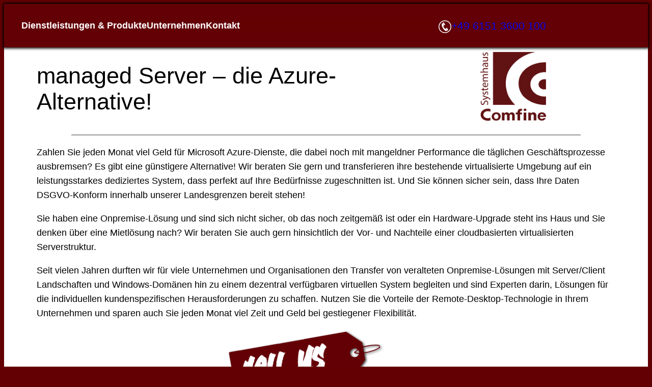

--- FILE ---
content_type: text/css
request_url: https://www.comfine.de/comfine.css
body_size: 2231
content:
/* make sure  @import url("/comfine.css"); is in a css codesnippet */

h1,h2,h3,h4,h5{
	font-family: Arial !important;
}

body{
	background-color:#630003 !important;
}

.wp-block-post-content a:hover{
	color: #630003 !important;
	text-decoration: underline !important;
	font-weight: bold;
}

.wp-block-template-part{
	padding-top:0px;
	margin-top:0px;
}

.wp-block-button__link{
	background-color: #FFF !important;
	color: #630003 !important;
	background-color: rgb(99, 0, 6, 0.03) !important;
	border:1px solid #630003 !important;
	border-radius:5px !important;
	/*padding-left: 1vw !important;
	padding-right: 1vw !important;
	padding-top: 1vh !important;
	padding-bottom: 1vh !important;
	*/
	padding: calc(8px + 0.6vmin) !important;
	font-size: calc(10px + 0.9vmin) !important;
	
	-webkit-box-shadow: 2px 2px 2px rgba(0,0,0,0.75) !important;
   -moz-box-shadow: 2px 2px 2px rgba(0,0,0,0.75) !important
   box-shadow: 2px 2px 2px rgba(0,0,0,0.75) !important
}

.headermenu li, a, li:focus, a:focus{
	text-decoration: none !important;
}

.headermenu a:hover{
	text-decoration: underline !important;	
}

.topbar{
	position:relative;
	z-index:10;	
}

.comfinelogo{
	position:relative;
	z-index:9;
}

.topbar, .comfinelogo{
	-webkit-box-shadow:0px 0px 5px 2px #000 !important;
   -moz-box-shadow:0px 0px 5px 2px #000 !important;
   box-shadow:0px 0px 5px 2px #000 !important;
}

.wp-site-blocks .wp-block-group, ul{	
	margin-block-start: 0px !important;
}

.entry-content p{
	margin-block-start: 10px !important;
}

#modal-1-content ul.has-background{
	padding:0;
}

.wp-block-separator:not(.is-style-wide):not(.is-style-dots){
	width: auto !important;
	opacity: .5;
	color: #630003;
	height: 25px;
	border-bottom: 1px solid #630003 !important;
	box-shadow: 0 10px 10px -10px #888 !important;
	margin-block-start: 0.0rem !important;
	margin-block-end: 2.5rem !important;
}

.smartslider{
	margin-bottom:-80px;
}

.ip{
	padding:0px !important;
}

.smartslider{
		margin-bottom:0px;
}

/* Wobble Vertical */
@-webkit-keyframes hvr-wobble-vertical {
  16.65% {
    -webkit-transform: translateY(8px);
    transform: translateY(8px);
  }
  33.3% {
    -webkit-transform: translateY(-6px);
    transform: translateY(-6px);
  }
  49.95% {
    -webkit-transform: translateY(4px);
    transform: translateY(4px);
  }
  66.6% {
    -webkit-transform: translateY(-2px);
    transform: translateY(-2px);
  }
  83.25% {
    -webkit-transform: translateY(1px);
    transform: translateY(1px);
  }
  100% {
    -webkit-transform: translateY(0);
    transform: translateY(0);
  }
}

@keyframes hvr-wobble-vertical {
  16.65% {
    -webkit-transform: translateY(8px);
    transform: translateY(8px);
  }
  33.3% {
    -webkit-transform: translateY(-6px);
    transform: translateY(-6px);
  }
  49.95% {
    -webkit-transform: translateY(4px);
    transform: translateY(4px);
  }
  66.6% {
    -webkit-transform: translateY(-2px);
    transform: translateY(-2px);
  }
  83.25% {
    -webkit-transform: translateY(1px);
    transform: translateY(1px);
  }
  100% {
    -webkit-transform: translateY(0);
    transform: translateY(0);
  }
}

.tiles .wp-block-group a{
	font-size:14px;
	padding-bottom:15px;
	margin-bottom:15px;
}

.tiles .wp-block-group:hover a{	
	margin-bottom:0px;
	text-decoration:none !important;	
}


.tiles .wp-block-group{
  -webkit-transform: perspective(1px) translateZ(0);
  transform: perspective(1px) translateZ(0);
  
  
}

.wp-block-button__link:hover, .wp-block-button__link:focus, .wp-block-button__link:active{
	 -webkit-animation-name: hvr-wobble-vertical;
  animation-name: hvr-wobble-vertical;
  -webkit-animation-duration: 1s;
  animation-duration: 1s;
  -webkit-animation-timing-function: ease-in-out;
  animation-timing-function: ease-in-out;
  -webkit-animation-iteration-count: 1;
  animation-iteration-count: 1;
  
  background-color: #630003 !important;
  color: white !important;
  text-decoration: none !important;
}

.wp-block-post-content .wp-block-button__link:hover{
	color: white !important;
	text-decoration: none !important;
}

.tiles .wp-block-group:hover, .tiles .wp-block-group:focus, .tiles .wp-block-group:active{
  -webkit-animation-name: hvr-wobble-vertical;
  animation-name: hvr-wobble-vertical;
  -webkit-animation-duration: 1s;
  animation-duration: 1s;
  -webkit-animation-timing-function: ease-in-out;
  animation-timing-function: ease-in-out;
  -webkit-animation-iteration-count: 1;
  animation-iteration-count: 1;
  
  -webkit-box-shadow:0px 0px 10px 0px #222 !important;
   -moz-box-shadow:0px 0px 10px 0px #222 !important;
   box-shadow:0px 0px 10px 0px #222 !important;
	border-radius:10px;
    user-select: none;
    cursor: pointer;
	 background-color: #630003;
}

.tiles .wp-block-group:hover .icon-container, .tiles .wp-block-group:hover a{
	color: white !important;
}

.tiles .wp-block-group:hover a{
	font-size:20px;
}

.wp-block-navigation__submenu-container .wp-block-navigation-submenu li{
	/* fix umbruch in einem der submen�s */
	width:105%;
}

.headline{
	font-size: 2.5em !important;
}

@media screen and (min-width:450px) {
}

@media screen and (min-width:1200px) {

	.smartslider{
		margin-bottom:-80px;
	}
}

@media (max-width:939px){
	.headline{
		font-size:1.3em !important;
		font-weight:bolder;
	}
	
	.logo{
		width:75px !important;
	}
	
	.wp-block-navigation__submenu-container{
		padding-top:0px !important;
		padding-bottom:10px !important;
	}
	
	.wp-block-navigation__submenu-container a{
		padding-top: 5px !important;
		padding-bottom:5px !important;		
	}
}

/* Hamburger-Menu-Break-Point-Overwrite */
@media (min-width:600px) {

	.wp-block-navigation__responsive-container-open{
      display:block !important;
   }
   .wp-block-navigation__responsive-container:not(.hidden-by-default):not(.is-menu-open) {
   	display:none !important;
   }
   .wp-block-navigation__responsive-container:not(.hidden-by-default):not(.is-menu-open) .wp-block-navigation__responsive-container-close {
   	display:block !important!
   }
}

@media (min-width:940px) {
	
	.wp-block-navigation__responsive-container-open{
      display:none !important;
   }
	
   .wp-block-navigation__responsive-container:not(.hidden-by-default):not(.is-menu-open) {
   	display:block !important;
   }
   .wp-block-navigation__responsive-container:not(.hidden-by-default):not(.is-menu-open) .wp-block-navigation__responsive-container-close {
   	display:none !important;
   }

	 .wp-block-navigation__responsive-container-content .wp-block-navigation__submenu-container{
      -moz-box-shadow: 1px 19px 26px -11px #000000;
      -webkit-box-shadow: 1px 19px 26px -11px #000000; 
      box-shadow: 1px 19px 26px -11px #000000;
   }	

   .startpageheader .headermenu .wp-block-navigation-item__content{	
      height:40px;	
      padding-top:15px;	
   }

   .wp-block-navigation__submenu-container .wp-block-navigation-item__content{
      height: auto !important;
      padding-top:5px !important;
   }
	
	.headermenu{
   	margin-left:-15px !important;	
	}
	
	.headermenu .wp-block-navigation-item__content{
     display: inline-block;
     vertical-align: middle;
     -webkit-transform: perspective(1px) translateZ(0);
     transform: perspective(1px) translateZ(0);
     box-shadow: 0 0 1px rgba(0, 0, 0, 0);
     position: relative;
     background: #630006;
     -webkit-transition-property: color;
     transition-property: color;
     -webkit-transition-duration: 0.3s;
     transition-duration: 0.3s;
   }

   .headermenu .wp-block-navigation-item__content:before {
     content: "";
     position: absolute;
     z-index: -1;
     top: 0;
     bottom: 0;
     left: 0;
     right: 0;
     background: white;/*#FCB900;*/
     -webkit-transform: scaleX(0);
     transform: scaleX(0);
     -webkit-transform-origin: 50%;
     transform-origin: 50%;
     -webkit-transition-property: transform;
     transition-property: transform;
     -webkit-transition-duration: 0.2s;
     transition-duration: 0.2s;
     -webkit-transition-timing-function: ease-out;
     transition-timing-function: ease-out;
   }

   .headermenu .wp-block-navigation-item__content:hover{
      text-decoration: none !important;	
   }

   .headermenu .wp-block-navigation-item__content:hover, .headermenu .wp-block-navigation-item__content:focus, .headermenu .wp-block-navigation-item__content:active {
     color: black;
   }

   .headermenu .wp-block-navigation-item__content:hover:before, .headermenu .wp-block-navigation-item__content:focus:before, .headermenu .wp-block-navigation-item__content:active:before {
     -webkit-transform: scaleX(1);
     transform: scaleX(1);
   }

}
/* Hamburger-Menu-Break-Point-Overwrite End */

.phonenumber{
	align-self: flex-end;
}

.n2-ss-widget-display-hover:hover{
	background-color: rgb(99,0,3) !important;
}

@font-face {
    font-family: Price;
    src: url(/images/Price.otf);
}
.price{
	position: relative;
	z-index:0;
	border:0px solid white;
	background-image: url("/images/price.svg");
	background-size: contain;
	background-repeat: no-repeat;
   -webkit-filter: drop-shadow(2px 2px 2px rgba(0,0,0,0.75));
   -moz-filter: drop-shadow(2px 2px 2px rgba(0,0,0,0.75));
   -ms-filter: drop-shadow(2px 2px 2px rgba(0,0,0,0.75));
   -o-filter: drop-shadow(2px 2px 2px rgba(0,0,0,0.75));		
	font-weight:900;
	font-size:40px;
	color: white;
	transform: rotate(-10deg);
	padding-top:13px;
	padding-bottom:14px;
	padding-left:20px;	
	margin-top:10px !important;
	margin-bottom:70px !important;
	font-family: Price;
}

.price a, .price a:hover{
	color: white !important;
	text-decoration: none !important;
}

.price:hover{
	animation: mymove 1.5s infinite !important;
}

@keyframes mymove {
  0% {color: white;}
  50% {color: green;}
  100% {color: white;}
}

.small{
	font-size: 18px;
}

--- FILE ---
content_type: image/svg+xml
request_url: https://www.comfine.de/images/price.svg
body_size: 2144
content:
<?xml version="1.0" encoding="utf-8"?>
<!-- Generator: Adobe Illustrator 26.5.2, SVG Export Plug-In . SVG Version: 6.00 Build 0)  -->
<svg version="1.1" id="Ebene_1" xmlns="http://www.w3.org/2000/svg" xmlns:xlink="http://www.w3.org/1999/xlink" x="0px" y="0px"
	 viewBox="0 0 1701.1 521.4" style="enable-background:new 0 0 1701.1 521.4;" xml:space="preserve">
<style type="text/css">
	.st0{fill:#630006;}
</style>
<g transform="translate(0.000000,560.000000) scale(0.100000,-0.100000)">
	<path class="st0" d="M9653.9,5483.2c-2-1-763.2-4.8-1691.6-8.7s-7407.9,21.7-7419,19.8c-359.4,6.9-374.1,56.6-373-233.4
		c4.5-1201.6-3.9-4718.1,3.1-4780l6088.2-32.2l1644.3,6.8c3849,14.5,5653.6,25.1,5672.7,34.8c16.1,8.7,948.6,904.8,1338.8,1285.7
		l221.8,217.5l1,370.2c0,288.1,3,369.3,13.1,369.3c6,1,57.5,2.9,112.9,4.8c55.4,1.9,171.4,6.8,257.1,9.7
		c402.2,13.5,832.7,72.5,1114,154.7c319.6,92.8,448.6,201.1,409.3,341.2c-17.1,60.9-57.5,97.6-147.2,138.2
		c-223.8,100.5-624,145-1416.4,159.5c-180.5,2.9-333.7,6.8-339.7,9.7c-10.1,1.9-13.1,55.1-13.1,223.3l1,220.4l-782.3,747.3
		l-782.3,747.3l-1954.8-1.9C10537,5487.1,9655.9,5485.1,9653.9,5483.2z M14212.6,3473.4c30.2-6.8,75.6-22.2,100.8-33.8
		c50.4-23.2,171.4-112.1,171.4-126.6c0-4.8-19.2-19.3-42.3-31.9c-24.2-13.5-125-68.6-224.8-122.8
		c-99.8-54.1-183.5-100.5-186.5-102.5c-9.1-9.7,36.3-74.4,77.6-111.2c66.5-59,205.7-113.1,394.2-153.7c28.2-6.8,52.4-16.4,52.4-22.2
		c0-22.2-127-155.6-181.5-191.4c-82.7-55.1-177.4-81.2-287.3-81.2c-429.5,2.9-668.4,463-410.3,794.6
		c57.5,74.4,94.8,105.4,171.4,142.1C13955.6,3485,14094.7,3500.5,14212.6,3473.4z M15684.5,3433.8c237.9-4.8,473.8-16.4,589.8-29
		c22.2-1.9,67.5-6.8,100.8-9.7c187.5-19.3,398.2-63.8,482.9-102.5c239.9-107.3-22.2-275.5-573.6-367.3
		c-315.5-52.2-701.7-86-981.9-86h-162.3l-1,143.1c-1,226.2,2,450.5,7.1,458.2c3,4.8,65.5,5.8,138.1,2.9
		C15357.9,3441.5,15537.3,3436.7,15684.5,3433.8z M14595.7,3090.6c6-34.8,10.1-93.8,8.1-130.5c-3-60.9-5-67.7-25.2-70.6
		c-28.2-3.9-219.8,40.6-272.2,63.8c-52.4,22.2-105.9,59.9-101.8,71.5c2,4.8,80.7,51.2,174.4,103.4l171.4,95.7l17.1-35.8
		C14576.6,3168.9,14589.7,3125.4,14595.7,3090.6z"/>
</g>
</svg>
